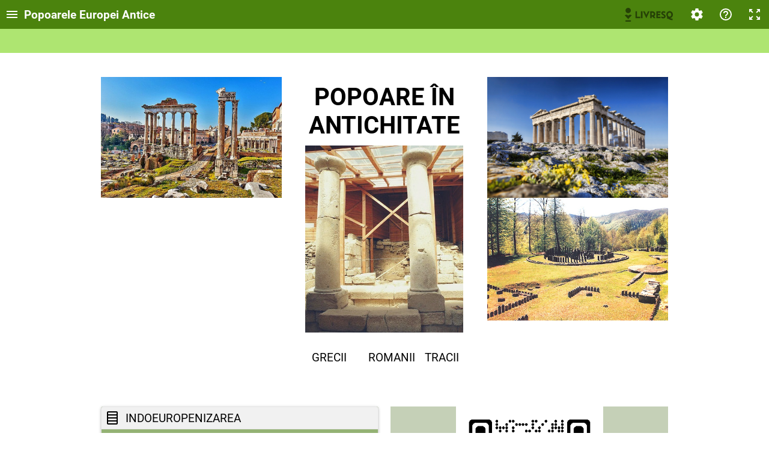

--- FILE ---
content_type: text/html; charset=utf-8
request_url: https://view.livresq.com/view/6373b83eca8a7e000835369c/
body_size: 1675
content:
<!doctype html><html lang="en"><head><script src="../../bridge.js?1768979391823"></script>
                <meta property="og:title" content="Popoarele Europei Antice">
                <meta property="og:description" content="Access eLearning courses and interactive lessons developed with LIVRESQ">
                <meta property="og:image" content="https://livresqlive.azureedge.net/prod-storage/635e32d61b65d80012d61bcf/book/6373b83eca8a7e000835369c/media/1668528163648/data/static/media/307c37a9-8311-4146-997b-d65363a7f301.jpg">
                <meta property="og:url" content="https://view.livresq.com/view/6373b83eca8a7e000835369c/">
                <meta name="twitter:title" content="Popoarele Europei Antice">
                <meta name="twitter:description" content="Access eLearning courses and interactive lessons developed with LIVRESQ">
                <meta name="twitter:image" content="https://livresqlive.azureedge.net/prod-storage/635e32d61b65d80012d61bcf/book/6373b83eca8a7e000835369c/media/1668528163648/data/static/media/307c37a9-8311-4146-997b-d65363a7f301.jpg">
                <meta name="twitter:card" content="summary_large_image">
                <meta name="referrer" content="unsafe-url">
                <script>window.BUILD_VERSION="0.56.0-2211031827";</script><meta http-equiv="X-UA-Compatible" content="IE=10"/><meta http-equiv="Cache-Control" content="no-cache, no-store, must-revalidate"/><meta http-equiv="Pragma" content="no-cache"/><meta http-equiv="Expires" content="0"/><style>html{overflow-x:hidden;overflow-y:scroll}body,html{height:100%;margin:0}body>div:first-child{visibility:hidden}</style><meta charset="utf-8"><meta name="viewport" content="width=device-width,initial-scale=1,shrink-to-fit=no"><meta name="theme-color" content="#000000"><title>&nbsp;</title><script src="https://livresqlive.azureedge.net/prod-storage/635e32d61b65d80012d61bcf/book/6373b83eca8a7e000835369c/media/1668528163648/./data/door.js?hash=763203f80f4672f4a4915ffbc9843c9d"></script><link href="https://livresqlive.azureedge.net/prod-storage/635e32d61b65d80012d61bcf/book/6373b83eca8a7e000835369c/media/1668528163648/./data/static/css/2.ec20063d.chunk.css" rel="stylesheet"></head><body><div></div><div><style>body>div:nth-child(2){position:fixed;left:50%;top:50%;margin:-12px 0 0 -12px;width:24px;height:24px;animation:animationSpinner infinite linear .75s;border-radius:100%;border:2px solid #2196f3;border-top-color:transparent;box-sizing:border-box}@keyframes animationSpinner{0%{transform:rotate(0)}100%{transform:rotate(360deg)}}</style></div><script src="https://livresqlive.azureedge.net/prod-storage/635e32d61b65d80012d61bcf/book/6373b83eca8a7e000835369c/media/1668528163648/./data/core-js.3.0.0.js?hash=b70f4b16289d154ddb2ec1ea99e59e64"></script><script src="https://livresqlive.azureedge.net/prod-storage/635e32d61b65d80012d61bcf/book/6373b83eca8a7e000835369c/media/1668528163648/./data/book.js?hash=bb3a162c9d69d4fcd993ac5dc1b307d1"></script><script>!function(e){function r(r){for(var n,l,i=r[0],f=r[1],a=r[2],c=0,s=[];c<i.length;c++)l=i[c],Object.prototype.hasOwnProperty.call(o,l)&&o[l]&&s.push(o[l][0]),o[l]=0;for(n in f)Object.prototype.hasOwnProperty.call(f,n)&&(e[n]=f[n]);for(p&&p(r);s.length;)s.shift()();return u.push.apply(u,a||[]),t()}function t(){for(var e,r=0;r<u.length;r++){for(var t=u[r],n=!0,i=1;i<t.length;i++){var f=t[i];0!==o[f]&&(n=!1)}n&&(u.splice(r--,1),e=l(l.s=t[0]))}return e}var n={},o={1:0},u=[];function l(r){if(n[r])return n[r].exports;var t=n[r]={i:r,l:!1,exports:{}};return e[r].call(t.exports,t,t.exports,l),t.l=!0,t.exports}l.m=e,l.c=n,l.d=function(e,r,t){l.o(e,r)||Object.defineProperty(e,r,{enumerable:!0,get:t})},l.r=function(e){"undefined"!=typeof Symbol&&Symbol.toStringTag&&Object.defineProperty(e,Symbol.toStringTag,{value:"Module"}),Object.defineProperty(e,"__esModule",{value:!0})},l.t=function(e,r){if(1&r&&(e=l(e)),8&r)return e;if(4&r&&"object"==typeof e&&e&&e.__esModule)return e;var t=Object.create(null);if(l.r(t),Object.defineProperty(t,"default",{enumerable:!0,value:e}),2&r&&"string"!=typeof e)for(var n in e)l.d(t,n,function(r){return e[r]}.bind(null,n));return t},l.n=function(e){var r=e&&e.__esModule?function(){return e.default}:function(){return e};return l.d(r,"a",r),r},l.o=function(e,r){return Object.prototype.hasOwnProperty.call(e,r)},l.p="./";var i=this.webpackJsonplivresq=this.webpackJsonplivresq||[],f=i.push.bind(i);i.push=r,i=i.slice();for(var a=0;a<i.length;a++)r(i[a]);var p=f;t()}([])</script><script src="https://livresqlive.azureedge.net/prod-storage/635e32d61b65d80012d61bcf/book/6373b83eca8a7e000835369c/media/1668528163648/./data/static/js/2.b7f6bc90.chunk.js"></script><script src="https://livresqlive.azureedge.net/prod-storage/635e32d61b65d80012d61bcf/book/6373b83eca8a7e000835369c/media/1668528163648/./data/static/js/main.ff6b0d9f.chunk.js"></script></body></html>

--- FILE ---
content_type: application/javascript
request_url: https://livresqlive.azureedge.net/prod-storage/635e32d61b65d80012d61bcf/book/6373b83eca8a7e000835369c/media/1668528163648/data/book.js?hash=bb3a162c9d69d4fcd993ac5dc1b307d1
body_size: 7387
content:
window.BOOK_ID='635e341d03cec500091968b1'; window.BOOK_DB={"635e341d03cec500091968b1":{"type":"project","title":"Popoarele Europei Antice","description":"","sources":{"media":[],"extra":[{"url":"data/static/media/307c37a9-8311-4146-997b-d65363a7f301.jpg","name":"307c37a9-8311-4146-997b-d65363a7f301.jpg","mimetype":"image/jpeg","bytes":68212,"width":700,"height":392,"index":8595223168763674}]},"resources":["635e52c603cec5000919a6b6","635e341d03cec500091968bc"],"body":{"body":["635e52c603cec5000919a6b6"],"toc":[],"toolbar":[{"kind":"toc","enabled":true},{"kind":"title","enabled":true},{"kind":"help","enabled":true},{"kind":"settings","enabled":true},{"kind":"resetActivity","enabled":true},{"kind":"fullscreen","enabled":true},{"kind":"mute","enabled":false}],"barsBehaviour":"following","navigation":"by_section","tocBehavior":"never","resume":"always","forceToc":false,"tocImage":-1,"logo":-1,"view":{"allow":{"desktop":"all","tablet":"all","phone":"all"},"blocked":false},"optimize":false,"meta":{"publishTitle":"Popoarele Europei Antice","thumbnail":8595223168763674,"authors":[],"fields":[{"kind":"text","name":"Popoare europene antice, grecii, romanii, tracii, antichitate","value":[],"uid":"iabab5ae4"}]},"published":[],"avatars":["635e341d03cec500091968bc"],"avatarMode":"auto","image":"[data-uri]"},"help":"","uiLanguage":"ro","language":"inherit","visual":{"theme":"default","identifiers":"element","css":"","launcher":{"visibility":"default","position":"default"},"statusBar":"default","effect":{"name":"None","duration":500,"delay":0,"easing":"ease-in-out"}},"id":"635e341d03cec500091968b1","modified":"2022-11-15T16:02:43.648Z","restricted":true},"635e52c603cec5000919a6b6":{"type":"section","title":"<p>Write a title...</p>","description":"","sources":{"media":[],"extra":[]},"resources":["635e67f103cec5000919c060","635e67f103cec5000919c061","635e67f103cec5000919c062","635e67f103cec5000919c063","635e67f103cec5000919c064","635e67f103cec5000919c065","635e67f103cec5000919c066","635e67f103cec5000919c067","635e67f103cec5000919c068","635e67f103cec5000919c069","635e67f103cec5000919c06a","635e67f103cec5000919c06b","635e67f103cec5000919c06c","635e67f103cec5000919c06d","635e67f103cec5000919c06e","635e67f103cec5000919c06f","635e67f103cec5000919c070","635e67f103cec5000919c071","635e67f103cec5000919c072","635e67f103cec5000919c07c","635e6c3a03cec5000919cbd4","635e6d4603cec5000919cf6a","635e6eae03cec5000919d62c","635e6f9803cec5000919d951","635e71b903cec5000919e019","6367c8d803cec5000924ad29"],"body":[{"id":"ie12b064a","kind":"row","kids":[{"id":"i06149f4c","kind":"cell","kids":[{"id":"i00bd7dcf","kind":"row","kids":[{"id":"icd8d0d96","kind":"cell","kids":[{"id":"635e67f103cec5000919c061","kind":"image"}],"visual":{"theme":"default","identifiers":"element","css":"","launcher":{"visibility":"default","position":"default"},"statusBar":"default","effect":{"name":"None","duration":500,"delay":0,"easing":"ease-in-out"}}},{"id":"i8e3cedc2","kind":"cell","kids":[{"id":"i91da0d7a","kind":"text","content":"<p style=\"text-align: center;\"><span style=\"font-size:2.526rem;\"><strong>POPOARE ÎN ANTICHITATE</strong></span></p>","visual":{"theme":"default","identifiers":"element","css":"","launcher":{"visibility":"default","position":"default"},"statusBar":"default","effect":{"name":"None","duration":500,"delay":0,"easing":"ease-in-out"}}},{"id":"635e67f103cec5000919c062","kind":"image"},{"id":"i3d78fd72","kind":"row","kids":[{"id":"i47aaf2de","kind":"cell","kids":[{"id":"i40b57074","kind":"text","content":"<p>GRECII</p>","visual":{"theme":"default","identifiers":"element","css":"","launcher":{"visibility":"default","position":"default"},"statusBar":"default","effect":{"name":"None","duration":500,"delay":0,"easing":"ease-in-out"}}}],"visual":{"theme":"default","identifiers":"element","css":"","launcher":{"visibility":"default","position":"default"},"statusBar":"default","effect":{"name":"None","duration":500,"delay":0,"easing":"ease-in-out"}}},{"id":"i9f936f31","kind":"cell","kids":[{"id":"i27ae0df1","kind":"text","content":"<p>ROMANII</p>","visual":{"theme":"default","identifiers":"element","css":"","launcher":{"visibility":"default","position":"default"},"statusBar":"default","effect":{"name":"None","duration":500,"delay":0,"easing":"ease-in-out"}}}],"visual":{"theme":"default","identifiers":"element","css":"","launcher":{"visibility":"default","position":"default"},"statusBar":"default","effect":{"name":"None","duration":500,"delay":0,"easing":"ease-in-out"}}},{"id":"i612bd9b2","kind":"cell","kids":[{"id":"i524d5029","kind":"text","content":"<p>TRACII</p>","visual":{"theme":"default","identifiers":"element","css":"","launcher":{"visibility":"default","position":"default"},"statusBar":"default","effect":{"name":"None","duration":500,"delay":0,"easing":"ease-in-out"}}}],"visual":{"theme":"default","identifiers":"element","css":"","launcher":{"visibility":"default","position":"default"},"statusBar":"default","effect":{"name":"None","duration":500,"delay":0,"easing":"ease-in-out"}}}],"visual":{"theme":"default","identifiers":"element","css":"","launcher":{"visibility":"default","position":"default"},"statusBar":"default","effect":{"name":"None","duration":500,"delay":0,"easing":"ease-in-out"}}}],"visual":{"theme":"default","identifiers":"element","css":"","launcher":{"visibility":"default","position":"default"},"statusBar":"default","effect":{"name":"None","duration":500,"delay":0,"easing":"ease-in-out"}}},{"id":"i8993b575","kind":"cell","kids":[{"id":"635e67f103cec5000919c060","kind":"image"},{"id":"635e67f103cec5000919c063","kind":"image"}],"visual":{"theme":"default","identifiers":"element","css":"","launcher":{"visibility":"default","position":"default"},"statusBar":"default","effect":{"name":"None","duration":500,"delay":0,"easing":"ease-in-out"}}}],"visual":{"theme":"default","identifiers":"element","css":"","launcher":{"visibility":"default","position":"default"},"statusBar":"default","effect":{"name":"None","duration":500,"delay":0,"easing":"ease-in-out"}}},{"id":"ieb683c7b","kind":"row","kids":[{"id":"i215cef9e","kind":"cell","kids":[{"id":"635e67f103cec5000919c064","kind":"accordion"}],"visual":{"theme":"default","identifiers":"element","css":"","launcher":{"visibility":"default","position":"default"},"statusBar":"default","effect":{"name":"None","duration":500,"delay":0,"easing":"ease-in-out"}}},{"id":"i164552d2","kind":"cell","kids":[{"id":"635e67f103cec5000919c065","kind":"image"}],"visual":{"theme":"default","identifiers":"element","css":"","launcher":{"visibility":"default","position":"default"},"statusBar":"default","effect":{"name":"None","duration":500,"delay":0,"easing":"ease-in-out"}}}],"visual":{"theme":"default","identifiers":"element","css":"","launcher":{"visibility":"default","position":"default"},"statusBar":"default","effect":{"name":"None","duration":500,"delay":0,"easing":"ease-in-out"}}},{"id":"i76f74c87","kind":"row","kids":[{"id":"ic19e8f28","kind":"cell","kids":[{"id":"ie8a4eebf","kind":"text","content":"<p><strong>GRECII</strong></p>","visual":{"theme":"default","identifiers":"element","css":"&{background-color:#CFB9B9;}","launcher":{"visibility":"default","position":"default"},"statusBar":"default","effect":{"name":"MoveWest","duration":500,"delay":0,"easing":"ease-in-out"}}},{"id":"635e67f103cec5000919c066","kind":"image"}],"visual":{"theme":"default","identifiers":"element","css":"&{flex-basis:240%;}","launcher":{"visibility":"default","position":"default"},"statusBar":"default","effect":{"name":"None","duration":500,"delay":0,"easing":"ease-in-out"}}},{"id":"id27143dd","kind":"cell","kids":[{"id":"ib5acb167","kind":"text","content":"<p>CIVILIZAȚIA MICEANIANĂ</p>","visual":{"theme":"default","identifiers":"element","css":"&{background-color:#CF9191;}","launcher":{"visibility":"default","position":"default"},"statusBar":"default","effect":{"name":"None","duration":500,"delay":0,"easing":"ease-in-out"}}},{"id":"ia7ac0b80","kind":"text","content":"<p>CIVILIZAȚIA MINOICĂ</p>","visual":{"theme":"default","identifiers":"element","css":"&{background-color:#B28686;}","launcher":{"visibility":"default","position":"default"},"statusBar":"default","effect":{"name":"None","duration":500,"delay":0,"easing":"ease-in-out"}}}],"visual":{"theme":"default","identifiers":"element","css":"&{flex-basis:120%;}","launcher":{"visibility":"default","position":"default"},"statusBar":"default","effect":{"name":"None","duration":500,"delay":0,"easing":"ease-in-out"}}},{"id":"icab9edb1","kind":"cell","kids":[{"id":"i8b6c1bcc","kind":"text","content":"<p><span style=\"color:#ffffff;\">Civilizația cretanilor</span> și<span style=\"color:#ffffff;\"> micenienilor</span> reuseșc să construiască palate de dimensiuni colosale- Cnossos, Malia, Phaistos</p>\n\n<p>Au o flotă navală puternică și numeroasă cu care ajungeau până în Marea Baltică</p>\n\n<p>Basilenii au legături comerciale cu Egiptul și Orinetul&nbsp;</p>\n\n<p>Tăblițe cu scriere liniara B&nbsp;</p>\n\n<p>&nbsp;</p>","visual":{"theme":"default","identifiers":"element","css":"&{background-color:#969090;}","launcher":{"visibility":"default","position":"default"},"statusBar":"default","effect":{"name":"None","duration":500,"delay":0,"easing":"ease-in-out"}},"action":{"kind":"followLink","target":"https://ro.wikipedia.org/wiki/Liniar_B"}}],"visual":{"theme":"default","identifiers":"element","css":"&{flex-basis:240%;}","launcher":{"visibility":"default","position":"default"},"statusBar":"default","effect":{"name":"None","duration":500,"delay":0,"easing":"ease-in-out"}}}],"visual":{"theme":"default","identifiers":"element","css":"&{border-top-style:dashed;border-right-style:dashed;border-bottom-style:dashed;border-left-style:dashed;}","launcher":{"visibility":"default","position":"default"},"statusBar":"default","effect":{"name":"None","duration":500,"delay":0,"easing":"ease-in-out"}}},{"id":"i8ca52d9a","kind":"row","kids":[{"id":"i17b18420","kind":"cell","kids":[{"id":"i3d01534c","kind":"text","content":"<p>În mileniul II î.Hr. alături de alte populații indo-europene migrează și <strong>GRECII</strong></p>","visual":{"theme":"default","identifiers":"element","css":"&{border-top-style:double;border-right-style:double;border-bottom-style:double;border-left-style:double;border-top-color:rgb(155, 90, 90);border-right-color:rgb(155, 90, 90);border-bottom-color:rgb(155, 90, 90);border-left-color:rgb(155, 90, 90);background-color:#D0C1C1;}","launcher":{"visibility":"default","position":"default"},"statusBar":"default","effect":{"name":"None","duration":500,"delay":0,"easing":"ease-in-out"}}}],"visual":{"theme":"default","identifiers":"element","css":"","launcher":{"visibility":"default","position":"default"},"statusBar":"default","effect":{"name":"None","duration":500,"delay":0,"easing":"ease-in-out"}}},{"id":"i189de064","kind":"cell","kids":[{"id":"635e67f103cec5000919c067","kind":"accordion"}],"visual":{"theme":"default","identifiers":"element","css":"","launcher":{"visibility":"default","position":"default"},"statusBar":"default","effect":{"name":"None","duration":500,"delay":0,"easing":"ease-in-out"}}},{"id":"i6163fc73","kind":"cell","kids":[{"id":"id03077e2","kind":"text","content":"<p><strong>Aheii</strong>- întemeiază orașe în Creta și Asia Mică</p>","visual":{"theme":"default","identifiers":"element","css":"&{border-top-style:dotted;border-right-style:dotted;border-bottom-style:dotted;border-left-style:dotted;}","launcher":{"visibility":"default","position":"default"},"statusBar":"default","effect":{"name":"None","duration":500,"delay":0,"easing":"ease-in-out"}}},{"id":"i6629f5ae","kind":"text","content":"<p><strong>Ionienii</strong>- se stabilesc în Attica, Eubeea, coasta de vest a Asiei</p>","visual":{"theme":"default","identifiers":"element","css":"&{border-top-style:dotted;border-right-style:dotted;border-bottom-style:dotted;border-left-style:dotted;}","launcher":{"visibility":"default","position":"default"},"statusBar":"default","effect":{"name":"None","duration":500,"delay":0,"easing":"ease-in-out"}}}],"visual":{"theme":"default","identifiers":"element","css":"","launcher":{"visibility":"default","position":"default"},"statusBar":"default","effect":{"name":"None","duration":500,"delay":0,"easing":"ease-in-out"}}},{"id":"ice1a3cf0","kind":"cell","kids":[{"id":"icfa844cf","kind":"text","content":"<p><strong>Eolienii</strong>- cuceresc centrul Greciei, insula Lesbos și o parte din Asia Mică</p>","visual":{"theme":"default","identifiers":"element","css":"&{border-top-style:dotted;border-right-style:dotted;border-bottom-style:dotted;border-left-style:dotted;}","launcher":{"visibility":"default","position":"default"},"statusBar":"default","effect":{"name":"None","duration":500,"delay":0,"easing":"ease-in-out"}}}],"visual":{"theme":"default","identifiers":"element","css":"","launcher":{"visibility":"default","position":"default"},"statusBar":"default","effect":{"name":"None","duration":500,"delay":0,"easing":"ease-in-out"}}}],"visual":{"theme":"default","identifiers":"element","css":"&{border-top-style:solid;border-right-style:solid;border-bottom-style:solid;border-left-style:solid;}","launcher":{"visibility":"default","position":"default"},"statusBar":"default","effect":{"name":"None","duration":500,"delay":0,"easing":"ease-in-out"}}},{"id":"i92213927","kind":"row","kids":[{"id":"i695a6e69","kind":"cell","kids":[{"id":"i088921e7","kind":"text","content":"<p>Locuitorii Greciei</p>","visual":{"theme":"default","identifiers":"element","css":"&{border-top-style:solid;border-right-style:solid;border-bottom-style:solid;border-left-style:solid;background-color:rgb(229, 213, 213);}","launcher":{"visibility":"default","position":"default"},"statusBar":"default","effect":{"name":"None","duration":500,"delay":0,"easing":"ease-in-out"}}},{"id":"i4128f441","kind":"text","content":"<p>Demosul= producători liberi Și negustori</p>\n\n<p>&nbsp; &nbsp; &nbsp; &nbsp; &nbsp; &nbsp; &nbsp; &nbsp; &nbsp; &nbsp;erau proprietari</p>\n\n<p>&nbsp; &nbsp; &nbsp; &nbsp; &nbsp; &nbsp; &nbsp; &nbsp; &nbsp; &nbsp;participau la serviciul militar</p>\n\n<p>&nbsp; &nbsp; &nbsp; &nbsp; &nbsp; &nbsp; &nbsp; &nbsp; &nbsp; &nbsp;*Cetățenii fără venituri nu făceau</p>\n\n<p>&nbsp; &nbsp; &nbsp; &nbsp; &nbsp; &nbsp; &nbsp; &nbsp; &nbsp; &nbsp; parte&nbsp;din Adunarea poporului, nici din armată</p>","visual":{"theme":"default","identifiers":"element","css":"&{border-top-style:dotted;border-right-style:dotted;border-bottom-style:dotted;border-left-style:dotted;}","launcher":{"visibility":"default","position":"default"},"statusBar":"default","effect":{"name":"None","duration":500,"delay":0,"easing":"ease-in-out"}}}],"visual":{"theme":"default","identifiers":"element","css":"","launcher":{"visibility":"default","position":"default"},"statusBar":"default","effect":{"name":"None","duration":500,"delay":0,"easing":"ease-in-out"}}},{"id":"ic735f529","kind":"cell","kids":[{"id":"i47115af4","kind":"text","content":"<p>Structura societății</p>","visual":{"theme":"default","identifiers":"element","css":"&{background-color:#E5CFCF;border-top-style:solid;border-right-style:solid;border-bottom-style:solid;border-left-style:solid;}","launcher":{"visibility":"default","position":"default"},"statusBar":"default","effect":{"name":"None","duration":500,"delay":0,"easing":"ease-in-out"}}},{"id":"ibf8ac502","kind":"row","kids":[{"id":"i94a3c6a9","kind":"cell","kids":[{"id":"ide9225eb","kind":"text","content":"<p>cetățeni</p>","visual":{"theme":"default","identifiers":"element","css":"&{border-top-style:solid;border-right-style:solid;border-bottom-style:solid;border-left-style:solid;}","launcher":{"visibility":"default","position":"default"},"statusBar":"default","effect":{"name":"None","duration":500,"delay":0,"easing":"ease-in-out"}}}],"visual":{"theme":"default","identifiers":"element","css":"","launcher":{"visibility":"default","position":"default"},"statusBar":"default","effect":{"name":"None","duration":500,"delay":0,"easing":"ease-in-out"}}},{"id":"i8047ff94","kind":"cell","kids":[{"id":"i9733cd93","kind":"text","content":"<p>străini</p>","visual":{"theme":"default","identifiers":"element","css":"&{border-top-style:solid;border-right-style:solid;border-bottom-style:solid;border-left-style:solid;}","launcher":{"visibility":"default","position":"default"},"statusBar":"default","effect":{"name":"None","duration":500,"delay":0,"easing":"ease-in-out"}}}],"visual":{"theme":"default","identifiers":"element","css":"","launcher":{"visibility":"default","position":"default"},"statusBar":"default","effect":{"name":"None","duration":500,"delay":0,"easing":"ease-in-out"}}},{"id":"ib3b62749","kind":"cell","kids":[{"id":"ibae6373c","kind":"text","content":"<p>scalvi</p>","visual":{"theme":"default","identifiers":"element","css":"&{border-top-style:solid;border-right-style:solid;border-bottom-style:solid;border-left-style:solid;}","launcher":{"visibility":"default","position":"default"},"statusBar":"default","effect":{"name":"None","duration":500,"delay":0,"easing":"ease-in-out"}}}],"visual":{"theme":"default","identifiers":"element","css":"","launcher":{"visibility":"default","position":"default"},"statusBar":"default","effect":{"name":"None","duration":500,"delay":0,"easing":"ease-in-out"}}}],"visual":{"theme":"default","identifiers":"element","css":"","launcher":{"visibility":"default","position":"default"},"statusBar":"default","effect":{"name":"None","duration":500,"delay":0,"easing":"ease-in-out"}}},{"id":"ibd826212","kind":"text","content":"<p style=\"text-align: center;\">În armată:</p>","visual":{"theme":"default","identifiers":"element","css":"&{border-top-style:solid;border-right-style:solid;border-bottom-style:solid;border-left-style:solid;background-color:#E5D2D2;}","launcher":{"visibility":"default","position":"default"},"statusBar":"default","effect":{"name":"None","duration":500,"delay":0,"easing":"ease-in-out"}}},{"id":"id19bbfb1","kind":"row","kids":[{"id":"ia4e56153","kind":"cell","kids":[{"id":"ibcff8b7a","kind":"text","content":"<p>Aristrocrații</p>\n\n<p>formau cavaleria</p>","visual":{"theme":"default","identifiers":"element","css":"&{border-top-style:solid;border-right-style:solid;border-bottom-style:solid;border-left-style:solid;}","launcher":{"visibility":"default","position":"default"},"statusBar":"default","effect":{"name":"None","duration":500,"delay":0,"easing":"ease-in-out"}}}],"visual":{"theme":"default","identifiers":"element","css":"&{flex-basis:165%;}","launcher":{"visibility":"default","position":"default"},"statusBar":"default","effect":{"name":"None","duration":500,"delay":0,"easing":"ease-in-out"}}},{"id":"i40d760b1","kind":"cell","kids":[{"id":"id9263c4a","kind":"text","content":"<p>Oamenii de rând</p>\n\n<p>formau pedestrimea</p>","visual":{"theme":"default","identifiers":"element","css":"&{border-top-style:solid;border-right-style:solid;border-bottom-style:solid;border-left-style:solid;}","launcher":{"visibility":"default","position":"default"},"statusBar":"default","effect":{"name":"None","duration":500,"delay":0,"easing":"ease-in-out"}}}],"visual":{"theme":"default","identifiers":"element","css":"&{flex-basis:165%;}","launcher":{"visibility":"default","position":"default"},"statusBar":"default","effect":{"name":"None","duration":500,"delay":0,"easing":"ease-in-out"}}}],"visual":{"theme":"default","identifiers":"element","css":"","launcher":{"visibility":"default","position":"default"},"statusBar":"default","effect":{"name":"None","duration":500,"delay":0,"easing":"ease-in-out"}}}],"visual":{"theme":"default","identifiers":"element","css":"&{background-color:#F18F8F;}","launcher":{"visibility":"default","position":"default"},"statusBar":"default","effect":{"name":"None","duration":500,"delay":0,"easing":"ease-in-out"}}}],"visual":{"theme":"default","identifiers":"element","css":"&{border-top-style:solid;border-right-style:solid;border-bottom-style:solid;border-left-style:solid;}","launcher":{"visibility":"default","position":"default"},"statusBar":"default","effect":{"name":"None","duration":500,"delay":0,"easing":"ease-in-out"}}},{"id":"i70a2f5d2","kind":"row","kids":[{"id":"ibd1cde29","kind":"cell","kids":[{"id":"i900ff2bb","kind":"text","content":"<p>Marea colonizare greacă</p>","visual":{"theme":"default","identifiers":"element","css":"&{background-color:#D0ADAD;}","launcher":{"visibility":"default","position":"default"},"statusBar":"default","effect":{"name":"None","duration":500,"delay":0,"easing":"ease-in-out"}}},{"id":"635e67f103cec5000919c06b","kind":"image"},{"id":"635e67f103cec5000919c068","kind":"image"}],"visual":{"theme":"default","identifiers":"element","css":"&{background-color:#B3D096;}","launcher":{"visibility":"default","position":"default"},"statusBar":"default","effect":{"name":"None","duration":500,"delay":0,"easing":"ease-in-out"}}}],"visual":{"theme":"default","identifiers":"element","css":"","launcher":{"visibility":"default","position":"default"},"statusBar":"default","effect":{"name":"None","duration":500,"delay":0,"easing":"ease-in-out"}}},{"id":"i728be0e0","kind":"row","kids":[{"id":"i57ef4551","kind":"cell","kids":[{"id":"635e67f103cec5000919c06a","kind":"accordion"}],"visual":{"theme":"default","identifiers":"element","css":"&{flex-basis:133%;}","launcher":{"visibility":"default","position":"default"},"statusBar":"default","effect":{"name":"None","duration":500,"delay":0,"easing":"ease-in-out"}}},{"id":"id37add8f","kind":"cell","kids":[{"id":"635e67f103cec5000919c069","kind":"accordion"}],"visual":{"theme":"default","identifiers":"element","css":"&{flex-basis:133%;}","launcher":{"visibility":"default","position":"default"},"statusBar":"default","effect":{"name":"None","duration":500,"delay":0,"easing":"ease-in-out"}}}],"visual":{"theme":"default","identifiers":"element","css":"&{background-color:#8FACCF;}","launcher":{"visibility":"default","position":"default"},"statusBar":"default","effect":{"name":"None","duration":500,"delay":0,"easing":"ease-in-out"}}},{"id":"i0e592bb1","kind":"row","kids":[{"id":"i6a9a2ec2","kind":"cell","kids":[{"id":"ifc126d31","kind":"text","content":"<p>Polisul Atena</p>\n\n<p>- fondată de ionieni</p>\n\n<p>- Teseu- primul rege legendar</p>\n\n<p>685 î.Hr- este ablită regalitatea</p>","visual":{"theme":"default","identifiers":"element","css":"&{background-color:#F28383;border-top-style:solid;border-right-style:solid;border-bottom-style:solid;border-left-style:solid;}","launcher":{"visibility":"default","position":"default"},"statusBar":"default","effect":{"name":"None","duration":500,"delay":0,"easing":"ease-in-out"}}},{"id":"635e67f103cec5000919c06c","kind":"tabs"}],"visual":{"theme":"default","identifiers":"element","css":"","launcher":{"visibility":"default","position":"default"},"statusBar":"default","effect":{"name":"None","duration":500,"delay":0,"easing":"ease-in-out"}}},{"id":"i91e2bd5f","kind":"cell","kids":[{"id":"635e67f103cec5000919c06d","kind":"accordion"}],"visual":{"theme":"default","identifiers":"element","css":"","launcher":{"visibility":"default","position":"default"},"statusBar":"default","effect":{"name":"None","duration":500,"delay":0,"easing":"ease-in-out"}}}],"visual":{"theme":"default","identifiers":"element","css":"&{background-color:#B89999;}","launcher":{"visibility":"default","position":"default"},"statusBar":"default","effect":{"name":"None","duration":500,"delay":0,"easing":"ease-in-out"}}},{"id":"ib22b1bb5","kind":"row","kids":[{"id":"iba6545e2","kind":"cell","kids":[{"id":"i0bde8c07","kind":"text","content":"<p>Polisul Sparta</p>\n\n<p>- fondată de dorieni</p>\n\n<p>- Lycurg- primul legiuitor conform tradiției</p>\n\n<p>- stat aristrocratic militar</p>\n\n<p>&nbsp;</p>","visual":{"theme":"default","identifiers":"element","css":"","launcher":{"visibility":"default","position":"default"},"statusBar":"default","effect":{"name":"None","duration":500,"delay":0,"easing":"ease-in-out"}}},{"id":"635e67f103cec5000919c06e","kind":"tabs"}],"visual":{"theme":"default","identifiers":"element","css":"","launcher":{"visibility":"default","position":"default"},"statusBar":"default","effect":{"name":"None","duration":500,"delay":0,"easing":"ease-in-out"}}},{"id":"iaccbbcd5","kind":"cell","kids":[{"id":"635e67f103cec5000919c06f","kind":"accordion"}],"visual":{"theme":"default","identifiers":"element","css":"","launcher":{"visibility":"default","position":"default"},"statusBar":"default","effect":{"name":"None","duration":500,"delay":0,"easing":"ease-in-out"}}}],"visual":{"theme":"default","identifiers":"element","css":"&{background-color:#9DD45E;}","launcher":{"visibility":"default","position":"default"},"statusBar":"default","effect":{"name":"None","duration":500,"delay":0,"easing":"ease-in-out"}}},{"id":"iebce384c","kind":"row","kids":[{"id":"i350f097f","kind":"cell","kids":[{"id":"iaf913ee2","kind":"text","content":"<p><strong>Romanii</strong></p>","visual":{"theme":"default","identifiers":"element","css":"","launcher":{"visibility":"default","position":"default"},"statusBar":"default","effect":{"name":"MoveWest","duration":500,"delay":0,"easing":"ease-in-out"}}},{"id":"635e67f103cec5000919c070","kind":"image"}],"visual":{"theme":"default","identifiers":"element","css":"","launcher":{"visibility":"default","position":"default"},"statusBar":"default","effect":{"name":"None","duration":500,"delay":0,"easing":"ease-in-out"}}},{"id":"ia861ecb3","kind":"cell","kids":[{"id":"i9e316ad0","kind":"text","content":"<p>-În mileniul II î.Hr. se așează populații de origine indo-europene, în mijlocul Pen Italice</p>\n\n<p>&nbsp; &nbsp; &nbsp;- latini</p>\n\n<p>&nbsp; &nbsp; &nbsp;-samniți</p>\n\n<p>&nbsp; &nbsp; &nbsp;-sabini</p>\n\n<p>&nbsp; &nbsp; &nbsp;-umbri</p>\n\n<p>&nbsp; &nbsp; &nbsp;- etc.</p>\n\n<p>- sec VIII î.Hr. se așează etruscii&nbsp;</p>","visual":{"theme":"default","identifiers":"element","css":"","launcher":{"visibility":"default","position":"default"},"statusBar":"default","effect":{"name":"None","duration":500,"delay":0,"easing":"ease-in-out"}}},{"id":"635e67f103cec5000919c072","kind":"accordion"}],"visual":{"theme":"default","identifiers":"element","css":"","launcher":{"visibility":"default","position":"default"},"statusBar":"default","effect":{"name":"None","duration":500,"delay":0,"easing":"ease-in-out"}}},{"id":"ia90fd2e3","kind":"cell","kids":[{"id":"635e67f103cec5000919c071","kind":"image"},{"id":"i7c143974","kind":"text","content":"<p><strong>21 apr. 753 î.Hr</strong>- data tradițională a întemeierii cetății Roma (oraș așezat pe șapte coline)</p>","visual":{"theme":"default","identifiers":"element","css":"","launcher":{"visibility":"default","position":"default"},"statusBar":"default","effect":{"name":"None","duration":500,"delay":0,"easing":"ease-in-out"}}},{"id":"635e67f103cec5000919c07c","kind":"attachment"}],"visual":{"theme":"default","identifiers":"element","css":"","launcher":{"visibility":"default","position":"default"},"statusBar":"default","effect":{"name":"None","duration":500,"delay":0,"easing":"ease-in-out"}}}],"visual":{"theme":"default","identifiers":"element","css":"&{background-color:#C7E3A6;}","launcher":{"visibility":"default","position":"default"},"statusBar":"default","effect":{"name":"None","duration":500,"delay":0,"easing":"ease-in-out"}}},{"id":"if2ac3229","kind":"row","kids":[{"id":"i34ddfa0c","kind":"cell","kids":[{"id":"635e6eae03cec5000919d62c","kind":"accordion"}],"visual":{"theme":"default","identifiers":"element","css":"&{flex-basis:132%;background-color:#DED462;}","launcher":{"visibility":"default","position":"default"},"statusBar":"default","effect":{"name":"None","duration":500,"delay":0,"easing":"ease-in-out"}}},{"id":"idd843bf3","kind":"cell","kids":[{"id":"635e6f9803cec5000919d951","kind":"tabs"},{"id":"i7bd226d3","kind":"row","kids":[{"id":"i8040479b","kind":"cell","kids":[{"id":"i704102a2","kind":"text","content":"<p>LEGILE CELOR 12 TABLE&nbsp;&nbsp;</p>","visual":{"theme":"default","identifiers":"element","css":"","launcher":{"visibility":"default","position":"default"},"statusBar":"default","effect":{"name":"None","duration":500,"delay":0,"easing":"ease-in-out"}},"action":{"kind":"followLink","target":"https://legalup.ro/legea-celor-12-table-in-roma-antica-drept-si-istorie/"}}],"visual":{"theme":"default","identifiers":"element","css":"&{flex-basis:127%;}","launcher":{"visibility":"default","position":"default"},"statusBar":"default","effect":{"name":"None","duration":500,"delay":0,"easing":"ease-in-out"}}},{"id":"ibb36be81","kind":"cell","kids":[{"id":"635e71b903cec5000919e019","kind":"image"}],"visual":{"theme":"default","identifiers":"element","css":"&{flex-basis:343%;}","launcher":{"visibility":"default","position":"default"},"statusBar":"default","effect":{"name":"None","duration":500,"delay":0,"easing":"ease-in-out"}}}],"visual":{"theme":"default","identifiers":"element","css":"","launcher":{"visibility":"default","position":"default"},"statusBar":"default","effect":{"name":"None","duration":500,"delay":0,"easing":"ease-in-out"}}}],"visual":{"theme":"default","identifiers":"element","css":"&{flex-basis:281%;background-color:#CFC551;}","launcher":{"visibility":"default","position":"default"},"statusBar":"default","effect":{"name":"None","duration":500,"delay":0,"easing":"ease-in-out"}}}],"visual":{"theme":"default","identifiers":"element","css":"","launcher":{"visibility":"default","position":"default"},"statusBar":"default","effect":{"name":"None","duration":500,"delay":0,"easing":"ease-in-out"}}},{"id":"i7863baa8","kind":"row","kids":[{"id":"i67483786","kind":"cell","kids":[{"id":"i18fb42c7","kind":"row","kids":[{"id":"ifecb562c","kind":"cell","kids":[{"id":"i5d09fecd","kind":"text","content":"<p><strong>TRACII</strong></p>","visual":{"theme":"default","identifiers":"element","css":"","launcher":{"visibility":"default","position":"default"},"statusBar":"default","effect":{"name":"MoveWest","duration":500,"delay":0,"easing":"ease-in-out"}}}],"visual":{"theme":"default","identifiers":"element","css":"","launcher":{"visibility":"default","position":"default"},"statusBar":"default","effect":{"name":"None","duration":500,"delay":0,"easing":"ease-in-out"}}}],"visual":{"theme":"default","identifiers":"element","css":"","launcher":{"visibility":"default","position":"default"},"statusBar":"default","effect":{"name":"None","duration":500,"delay":0,"easing":"ease-in-out"}}},{"id":"i72afe0fe","kind":"text","content":"<p>-de nord- geto-dacii</p>\n\n<p>- de sud- besii</p>\n\n<p>&nbsp; &nbsp; &nbsp; &nbsp; &nbsp; &nbsp; &nbsp; &nbsp;-odrizii</p>\n\n<p>&nbsp; &nbsp; &nbsp; &nbsp; &nbsp; &nbsp; &nbsp; &nbsp;-moesii<br />\n&nbsp; &nbsp; &nbsp; &nbsp; &nbsp; &nbsp; &nbsp; &nbsp;-tribalii</p>\n\n<p>&nbsp; &nbsp; &nbsp; &nbsp; &nbsp; &nbsp; &nbsp; &nbsp;-terizii</p>","visual":{"theme":"default","identifiers":"element","css":"&{background-color:#B26C6C;}","launcher":{"visibility":"default","position":"default"},"statusBar":"default","effect":{"name":"None","duration":500,"delay":0,"easing":"ease-in-out"}}},{"id":"if7e34621","kind":"text","content":"<p><span style=\"font-size:1.158rem;\"><strong>Geto-dacii</strong></span></p>\n\n<p><span style=\"font-size:1.158rem;\">Triburi și uniuni de triburi: albocensii,apulii, buridavensii, carpii, costobocii, cotensii, ratacensii, piefigii, predavnsii, sabocii, saldensii,sensii, tyrageții</span></p>","visual":{"theme":"default","identifiers":"element","css":"&{background-color:#B87B7B;border-top-style:dashed;border-right-style:dashed;border-bottom-style:dashed;border-left-style:dashed;}","launcher":{"visibility":"default","position":"default"},"statusBar":"default","effect":{"name":"None","duration":500,"delay":0,"easing":"ease-in-out"}}}],"visual":{"theme":"default","identifiers":"element","css":"&{flex-basis:125%;}","launcher":{"visibility":"default","position":"default"},"statusBar":"default","effect":{"name":"None","duration":500,"delay":0,"easing":"ease-in-out"}}},{"id":"ib673e0ff","kind":"cell","kids":[{"id":"6367c8d803cec5000924ad29","kind":"image"}],"visual":{"theme":"default","identifiers":"element","css":"&{flex-basis:375%;}","launcher":{"visibility":"default","position":"default"},"statusBar":"default","effect":{"name":"None","duration":500,"delay":0,"easing":"ease-in-out"}}}],"visual":{"theme":"default","identifiers":"element","css":"&{background-color:#B79E9E;}","launcher":{"visibility":"default","position":"default"},"statusBar":"default","effect":{"name":"None","duration":500,"delay":0,"easing":"ease-in-out"}}},{"id":"ica7c72be","kind":"row","kids":[{"id":"i1f2a16fc","kind":"cell","kids":[{"id":"635e6c3a03cec5000919cbd4","kind":"accordion"}],"visual":{"theme":"default","identifiers":"element","css":"","launcher":{"visibility":"default","position":"default"},"statusBar":"default","effect":{"name":"None","duration":500,"delay":0,"easing":"ease-in-out"}}},{"id":"i6bdd5877","kind":"cell","kids":[{"id":"i77b339f0","kind":"text","content":"<p>Religia= politeisă</p>\n\n<p>&nbsp; &nbsp; &nbsp; &nbsp; &nbsp; &nbsp; &nbsp; &nbsp;dominată de un zeu suprem</p>\n\n<p>&nbsp; &nbsp; &nbsp; &nbsp; &nbsp; &nbsp; &nbsp; &nbsp;cultul zamolxian</p>\n\n<p>&nbsp; &nbsp; &nbsp; &nbsp; &nbsp; &nbsp; &nbsp; &nbsp;centrul religios Cogaionon (Muntele sfânt)</p>","visual":{"theme":"default","identifiers":"element","css":"","launcher":{"visibility":"default","position":"default"},"statusBar":"default","effect":{"name":"None","duration":500,"delay":0,"easing":"ease-in-out"}}},{"id":"635e6d4603cec5000919cf6a","kind":"tabs"}],"visual":{"theme":"default","identifiers":"element","css":"&{flex-basis:148%;background-color:#B83737;}","launcher":{"visibility":"default","position":"default"},"statusBar":"default","effect":{"name":"None","duration":500,"delay":0,"easing":"ease-in-out"}}}],"visual":{"theme":"default","identifiers":"element","css":"&{background-color:#D0B6B6;}","launcher":{"visibility":"default","position":"default"},"statusBar":"default","effect":{"name":"None","duration":500,"delay":0,"easing":"ease-in-out"}}}],"visual":{"theme":"default","identifiers":"element","css":"","launcher":{"visibility":"default","position":"default"},"statusBar":"default","effect":{"name":"None","duration":500,"delay":0,"easing":"ease-in-out"}}}],"visual":{"theme":"default","identifiers":"element","css":"","launcher":{"visibility":"default","position":"default"},"statusBar":"default","effect":{"name":"None","duration":500,"delay":0,"easing":"ease-in-out"}}}],"help":"","language":"inherit","visual":{"theme":"default","identifiers":"element section L-constrain","css":"","launcher":{"visibility":"default","position":"default"},"statusBar":"default","effect":{"name":"None","duration":500,"delay":0,"easing":"ease-in-out"}},"id":"635e52c603cec5000919a6b6"},"635e67f103cec5000919c060":{"type":"image","title":"<p>Acropole</p>","description":"","sources":{"media":[{"url":"data/static/media/769b563e-fe57-4188-a3dc-994bce5532de.jpg","name":"769b563e-fe57-4188-a3dc-994bce5532de.jpg","mimetype":"image/jpeg","bytes":302946,"width":700,"height":467,"index":0}],"extra":[]},"help":"","language":"inherit","visual":{"theme":"default","identifiers":"element","css":"","launcher":{"visibility":"default","position":"default"},"statusBar":"default","effect":{"name":"None","duration":500,"delay":0,"easing":"ease-in-out"}},"id":"635e67f103cec5000919c060"},"635e67f103cec5000919c061":{"type":"image","title":"<p>Forumul roman</p>","description":"","sources":{"media":[{"url":"data/static/media/3e9fb1a0-63eb-4a53-82f5-a08d89e0d114.jpg","name":"3e9fb1a0-63eb-4a53-82f5-a08d89e0d114.jpg","mimetype":"image/jpeg","bytes":127785,"width":694,"height":462,"index":0}],"extra":[]},"help":"","language":"inherit","visual":{"theme":"default","identifiers":"element","css":"","launcher":{"visibility":"default","position":"default"},"statusBar":"default","effect":{"name":"None","duration":500,"delay":0,"easing":"ease-in-out"}},"id":"635e67f103cec5000919c061"},"635e67f103cec5000919c062":{"type":"image","title":"<p>Complex TRACO-GETIC&nbsp; STAROSEL</p>","description":"","sources":{"media":[{"url":"data/static/media/aae2c3e5-f378-4553-93a6-7c2ef98555a8.jpg","name":"aae2c3e5-f378-4553-93a6-7c2ef98555a8.jpg","mimetype":"image/png","bytes":43351,"width":263,"height":311,"index":0}],"extra":[]},"help":"","language":"inherit","visual":{"theme":"default","identifiers":"element","css":"","launcher":{"visibility":"default","position":"default"},"statusBar":"default","effect":{"name":"None","duration":500,"delay":0,"easing":"ease-in-out"}},"id":"635e67f103cec5000919c062"},"635e67f103cec5000919c063":{"type":"image","title":"<p>Arhitectura dacică sacră</p>","description":"","sources":{"media":[{"url":"data/static/media/3bb415ea-9fb7-42ef-94c6-c5ca8c34e6b9.jpg","name":"3bb415ea-9fb7-42ef-94c6-c5ca8c34e6b9.jpg","mimetype":"image/jpeg","bytes":294668,"width":518,"height":351,"index":0}],"extra":[]},"help":"","language":"inherit","visual":{"theme":"default","identifiers":"element","css":"","launcher":{"visibility":"default","position":"default"},"statusBar":"default","effect":{"name":"None","duration":500,"delay":0,"easing":"ease-in-out"}},"id":"635e67f103cec5000919c063"},"635e67f103cec5000919c064":{"type":"accordion","title":"<p>INDOEUROPENIZAREA</p>","description":"","sources":{"media":[],"extra":[]},"body":{"items":[{"uid":"i8913d567","title":"<p style=\"text-align: center;\"><strong><span style=\"color:#c0392b;\">În mileniul al IV-lea î.Hr, Europa este cucerită de noi populații, acestea fiind de origine indo-europeană. Sunt triburi de războinici și păstori. Ei se așează peste populațiile agricole neolitice din Europa. Aceștia din urmă asimilează tehnica și spiritualitatea noilor veniți. Superioritatea migratorilor se datorează cunoașterii roții, folosirii calului și prelucrării bronzului.</span></strong></p>","content":"<p style=\"text-align: center;\"><span style=\"color:#c0392b;\">În urma procesului de indo-europenizare se formează noile popoare și noile limbi ale Europei (acestea evoluează independent una de cealalată).</span></p>"}]},"help":"","language":"inherit","visual":{"theme":"default","identifiers":"element","css":"&{background-color:#94B274;}","launcher":{"visibility":"default","position":"default"},"statusBar":"default","effect":{"name":"None","duration":500,"delay":0,"easing":"ease-in-out"}},"id":"635e67f103cec5000919c064"},"635e67f103cec5000919c065":{"type":"image","title":"<p>Indoeuropeni</p>","description":"<p>Scanează codul pentru a vedea diferitele familii de popoare indoeuropene</p>","sources":{"media":[{"url":"data/static/media/127f9da7-ac20-4db0-965f-570953c371fd.png","name":"127f9da7-ac20-4db0-965f-570953c371fd.png","mimetype":"image/png","bytes":16126,"width":245,"height":245,"index":0}],"extra":[]},"help":"","language":"inherit","visual":{"theme":"default","identifiers":"element","css":"&{background-color:#C5D0B7;}","launcher":{"visibility":"default","position":"default"},"statusBar":"default","effect":{"name":"None","duration":500,"delay":0,"easing":"ease-in-out"}},"id":"635e67f103cec5000919c065"},"635e67f103cec5000919c066":{"type":"image","title":"<p>HARTA GRECIEI</p>","description":"","sources":{"media":[{"url":"data/static/media/4c04c00f-dc39-4681-ba4f-04910c22c50a.jpg","name":"4c04c00f-dc39-4681-ba4f-04910c22c50a.jpg","mimetype":"image/jpeg","bytes":351590,"width":653,"height":520,"index":0}],"extra":[]},"help":"","language":"inherit","visual":{"theme":"default","identifiers":"element","css":"","launcher":{"visibility":"default","position":"default"},"statusBar":"default","effect":{"name":"None","duration":500,"delay":0,"easing":"ease-in-out"}},"id":"635e67f103cec5000919c066"},"635e67f103cec5000919c067":{"type":"accordion","title":"<p><strong>Dorienii</strong></p>","description":"","sources":{"media":[],"extra":[]},"body":{"items":[{"uid":"i7ad5c9d6","title":"<p>Se așează în Pen.peloponez</p>","content":"<p>*Invazia ințiază istoria Greciei întunecate- civilizația se ruinează pt 500 de ani</p>"}]},"help":"","language":"inherit","visual":{"theme":"default","identifiers":"element","css":"","launcher":{"visibility":"default","position":"default"},"statusBar":"default","effect":{"name":"None","duration":500,"delay":0,"easing":"ease-in-out"}},"id":"635e67f103cec5000919c067"},"635e67f103cec5000919c068":{"type":"image","title":"<p>Harta Marii colonizări grecești</p>","description":"","sources":{"media":[{"url":"data/static/media/5520416d-e5fa-4222-9658-a337847b0eb6.jpg","name":"5520416d-e5fa-4222-9658-a337847b0eb6.jpg","mimetype":"image/jpeg","bytes":99914,"width":889,"height":519,"index":0}],"extra":[]},"help":"","language":"inherit","visual":{"theme":"default","identifiers":"element","css":"","launcher":{"visibility":"default","position":"default"},"statusBar":"default","effect":{"name":"None","duration":500,"delay":0,"easing":"ease-in-out"}},"id":"635e67f103cec5000919c068"},"635e67f103cec5000919c069":{"type":"accordion","title":"<p>CRONOS și&nbsp; &nbsp;RHEA</p>\n\n<p>&nbsp; &nbsp; &nbsp;titan&nbsp; &nbsp;și&nbsp; soția sa</p>","description":"","sources":{"media":[],"extra":[]},"body":{"items":[{"uid":"i609b1cb3","title":"<p>Zeus și Hera</p>","content":"<p>Zeul suprem și soția sa</p>"},{"uid":"iffc80bf0","title":"<p>Ares, Hefaistos</p>","content":"<p>copii lui Zeus și ai Herei</p>"},{"uid":"ieb0f3ee8","title":"<p>Hades și Poseidon</p>","content":"<p>Frații lui Zeus</p>"},{"uid":"i3671d6a3","title":"<p>Heracles</p>","content":"<p>fiul lui Zeus cu Alcmena</p>"},{"uid":"ie6a64d0a","title":"<p>Atena</p>","content":"<p>Zeița înțelepciunii</p>"},{"uid":"i57cbc913","title":"<p>Afrodita</p>","content":"<p>Zeița frumuseții</p>"}]},"help":"","language":"inherit","visual":{"theme":"default","identifiers":"element","css":"","launcher":{"visibility":"default","position":"default"},"statusBar":"default","effect":{"name":"None","duration":500,"delay":0,"easing":"ease-in-out"}},"id":"635e67f103cec5000919c069"},"635e67f103cec5000919c06a":{"type":"accordion","title":"<p>RELIGIA= politeistă,</p>\n\n<p>o religie deloc pacifistă</p>","description":"","sources":{"media":[],"extra":[]},"body":{"items":[{"uid":"i073095e5","title":"<p>Geea</p>","content":"<p>Personificarea Pământului</p>"},{"uid":"i14caa9f8","title":"<p>Uranus</p>","content":"<p>soțul Geei</p>"},{"uid":"i62923ba5","title":"<p>Din cei doi s-au născut Ciclopii, Eriniile și Titanii</p>","content":"<p>Cronos - cel mai tânăr titan</p>"}]},"help":"","language":"inherit","visual":{"theme":"default","identifiers":"element","css":"","launcher":{"visibility":"default","position":"default"},"statusBar":"default","effect":{"name":"None","duration":500,"delay":0,"easing":"ease-in-out"}},"id":"635e67f103cec5000919c06a"},"635e67f103cec5000919c06b":{"type":"image","title":"<p>Marea colonizare</p>","description":"","sources":{"media":[{"url":"data/static/media/81ac17c7-57f2-489b-8db9-bb5bf02f2503.jpg","name":"81ac17c7-57f2-489b-8db9-bb5bf02f2503.jpg","mimetype":"image/png","bytes":918544,"width":2912,"height":2120,"index":0}],"extra":[]},"help":"","language":"inherit","visual":{"theme":"default","identifiers":"element","css":"&{background-color:#DAADAD;}","launcher":{"visibility":"default","position":"default"},"statusBar":"default","effect":{"name":"None","duration":500,"delay":0,"easing":"ease-in-out"}},"id":"635e67f103cec5000919c06b"},"635e67f103cec5000919c06c":{"type":"tabs","title":"<p>Organizarea cetății</p>","description":"","sources":{"media":[],"extra":[]},"body":{"items":[{"uid":"i2a36345b","title":"<p>Ecclesia</p>","content":"<p>Adunarea poporului- organul suprem al puterii în stat</p>"},{"uid":"i18399cfc","title":"<p>Colegiul celor nouă arhonți</p>","content":"<p>Puterea executivă</p>"},{"uid":"i5a55aad0","title":"<p>Areopagul</p>","content":"<p>Organul suprem de judecată</p>"}]},"help":"","language":"inherit","visual":{"theme":"default","identifiers":"element","css":"&{border-top-style:solid;border-right-style:solid;border-bottom-style:solid;border-left-style:solid;background-color:#BAC9DA;}","launcher":{"visibility":"default","position":"default"},"statusBar":"default","effect":{"name":"None","duration":500,"delay":0,"easing":"ease-in-out"}},"id":"635e67f103cec5000919c06c"},"635e67f103cec5000919c06d":{"type":"accordion","title":"<p>Reformatori</p>","description":"","sources":{"media":[],"extra":[]},"body":{"items":[{"uid":"ib3e6bda7","title":"<p>DRACON</p>","content":"<p>Primele legi scrise</p>"},{"uid":"iedb64cad","title":"<p>SOLON</p>","content":"<p>Timocrația- cetățenii sunt împărțiți după criteriul averii</p>"},{"uid":"i20e05cfd","title":"<p>CLISTENE</p>","content":"<p>Împarte popualția pe criterii teritoriale</p>\n\n<p>Introduce OSTRACISMUL</p>"},{"uid":"i6b5a312c","title":"<p>PERICLE</p>","content":"<p>Democrația cunoaște maxima înflorire</p>"}]},"help":"","language":"inherit","visual":{"theme":"default","identifiers":"element","css":"&{border-top-style:solid;border-right-style:solid;border-bottom-style:solid;border-left-style:solid;background-color:#CBD4DE;}","launcher":{"visibility":"default","position":"default"},"statusBar":"default","effect":{"name":"None","duration":500,"delay":0,"easing":"ease-in-out"}},"id":"635e67f103cec5000919c06d"},"635e67f103cec5000919c06e":{"type":"tabs","title":"<p>Organizarea cetății</p>","description":"","sources":{"media":[],"extra":[]},"body":{"items":[{"uid":"i19fe5eaf","title":"<p>2 regi</p>","content":"<p>Mare preot și șefi militari</p>\n\n<p>Erau importanți doar în caz de război</p>"},{"uid":"i5d909b09","title":"<p>Gerusia</p>","content":"<p>Sfatul Bătrânilor</p>"},{"uid":"ie9a1e55b","title":"<p>Apella</p>","content":"<p>Adunarea Poporului</p>"},{"uid":"ib480194b","title":"<p>Colegiul celor cinci efori</p>","content":"<p>Rolu executiv</p>"}]},"help":"","language":"inherit","visual":{"theme":"default","identifiers":"element","css":"","launcher":{"visibility":"default","position":"default"},"statusBar":"default","effect":{"name":"None","duration":500,"delay":0,"easing":"ease-in-out"}},"id":"635e67f103cec5000919c06e"},"635e67f103cec5000919c06f":{"type":"accordion","title":"<p>Structura societății</p>","description":"","sources":{"media":[],"extra":[]},"body":{"items":[{"uid":"id91088ee","title":"<p>Comunitatea egalilor</p>","content":"<p>Oamenii liberi</p>"},{"uid":"i9cc48045","title":"<p>Periecii</p>","content":"<p>Oameni liberi lipsiți de cetățenie</p>\n\n<p>practicau meșteșugurile și comerțul</p>"},{"uid":"i8f80ab94","title":"<p>Hiloții</p>","content":"<p>Proveneau din populații cucerite</p>\n\n<p>Aveau statut între oameni liberi și sclavi</p>\n\n<p>Practicau agricultura</p>"},{"uid":"i1a884e64","title":"<p>Sclavii</p>","content":"<p>Write a content...</p>"}]},"help":"","language":"inherit","visual":{"theme":"default","identifiers":"element","css":"","launcher":{"visibility":"default","position":"default"},"statusBar":"default","effect":{"name":"None","duration":500,"delay":0,"easing":"ease-in-out"}},"id":"635e67f103cec5000919c06f"},"635e67f103cec5000919c070":{"type":"image","title":"<p>Pen Italică în antichitate</p>","description":"","sources":{"media":[{"url":"data/static/media/483b4582-1a99-4ae7-9f9a-b5c534b99f12.jpg","name":"483b4582-1a99-4ae7-9f9a-b5c534b99f12.jpg","mimetype":"image/jpeg","bytes":37101,"width":495,"height":401,"index":0}],"extra":[]},"help":"","language":"inherit","visual":{"theme":"default","identifiers":"element","css":"","launcher":{"visibility":"default","position":"default"},"statusBar":"default","effect":{"name":"None","duration":500,"delay":0,"easing":"ease-in-out"}},"id":"635e67f103cec5000919c070"},"635e67f103cec5000919c071":{"type":"image","title":"<p>Fondarea Romei</p>","description":"","sources":{"media":[{"url":"data/static/media/04ae768e-fb77-425f-b579-a16b206a854b.jpg","name":"04ae768e-fb77-425f-b579-a16b206a854b.jpg","mimetype":"image/jpeg","bytes":98493,"width":1000,"height":750,"index":0}],"extra":[]},"help":"","language":"inherit","visual":{"theme":"default","identifiers":"element","css":"","launcher":{"visibility":"default","position":"default"},"statusBar":"default","effect":{"name":"None","duration":500,"delay":0,"easing":"ease-in-out"}},"id":"635e67f103cec5000919c071"},"635e67f103cec5000919c072":{"type":"accordion","title":"<p>Forme de stat</p>","description":"","sources":{"media":[],"extra":[]},"body":{"items":[{"uid":"i3a067a92","title":"<p>Regalitate</p>","content":"<p>753-509 î.Hr</p>"},{"uid":"id99b724c","title":"<p>Republica</p>","content":"<p>509- 27 î.Hr</p>"},{"uid":"id2fcd062","title":"<p>Imperiul&nbsp;</p>","content":"<p>27 î.Hr.- 476 d.Hr</p>"}]},"help":"","language":"inherit","visual":{"theme":"default","identifiers":"element","css":"","launcher":{"visibility":"default","position":"default"},"statusBar":"default","effect":{"name":"None","duration":500,"delay":0,"easing":"ease-in-out"}},"id":"635e67f103cec5000919c072"},"635e67f103cec5000919c07c":{"type":"attachment","title":"<p>Write a title...</p>","description":"","sources":{"media":[{"url":"data/static/media/635e67f103cec5000919c07c/Bibliografie_Popoarele_Europei_antice.odt","name":"Bibliografie_Popoarele_Europei_antice.odt","mimetype":"application/vnd.oasis.opendocument.text","bytes":6401,"index":0}],"extra":[]},"body":[{"uid":"i299cef7e","index":0,"description":""}],"help":"","language":"inherit","visual":{"theme":"default","identifiers":"element","css":"","launcher":{"visibility":"default","position":"default"},"statusBar":"default","effect":{"name":"None","duration":500,"delay":0,"easing":"ease-in-out"}},"id":"635e67f103cec5000919c07c"},"635e6c3a03cec5000919cbd4":{"type":"accordion","title":"<p>STRUCTURA SOCIETĂȚII</p>","description":"","sources":{"media":[],"extra":[]},"body":{"items":[{"uid":"i77a9df07","title":"<p>TARABOSTES/PILEATI</p>","content":"<p>Aristrocrația</p>"},{"uid":"i61b8debc","title":"<p>COMATI</p>","content":"<p>Oamenii de rând</p>"},{"uid":"iecc8a9f5","title":"<p>SCLAVI</p>","content":"<p>Write a content...</p>"}]},"help":"","language":"inherit","visual":{"theme":"default","identifiers":"element","css":"&{background-color:#D0A0A0;border-top-style:dashed;border-right-style:dashed;border-bottom-style:dashed;border-left-style:dashed;}","launcher":{"visibility":"default","position":"default"},"statusBar":"default","effect":{"name":"None","duration":500,"delay":0,"easing":"ease-in-out"}},"id":"635e6c3a03cec5000919cbd4"},"635e6d4603cec5000919cf6a":{"type":"tabs","title":"<p>ZEITĂȚI DACICE</p>","description":"","sources":{"media":[],"extra":[]},"body":{"items":[{"uid":"id5a256da","title":"<p>Gebeleizis</p>","content":"<p>zeu celest, uranian</p>"},{"uid":"i14861f91","title":"<p>Derzis</p>","content":"<p>Cavalerul trac Zeul cel Mare</p>"},{"uid":"ida918037","title":"<p>Bendis</p>","content":"<p>corespondenta zeiței Artemis (Diana)</p>"},{"uid":"i04b1162f","title":"<p>Sabazios</p>","content":"<p>corespondentul zeului Dyonisos (Bachus)</p>"},{"uid":"i0a289a8a","title":"<p>Dabatopeios</p>","content":"<p>corespondentul zeului Hephaistos (Vulcan)</p>"}]},"help":"","language":"inherit","visual":{"theme":"default","identifiers":"element","css":"&{background-color:#D5A4A4;}","launcher":{"visibility":"default","position":"default"},"statusBar":"default","effect":{"name":"None","duration":500,"delay":0,"easing":"ease-in-out"}},"id":"635e6d4603cec5000919cf6a"},"635e6eae03cec5000919d62c":{"type":"accordion","title":"<p>STRUCTURA SOCIETĂȚII</p>","description":"","sources":{"media":[],"extra":[]},"body":{"items":[{"uid":"i0094453d","title":"<p>Patricieni</p>","content":"<p>Aristrocrație</p>\n\n<p>În timpul regalității erau organizați în ginți</p>\n\n<p>Erau singurii care aveau calitatea de cetățeni - membri ai cetății</p>"},{"uid":"i205c0e32","title":"<p>Plebei</p>","content":"<p>Populație liberă</p>\n\n<p>Lipsiți de drept de vot și de dreptul de a-și desemna magistrați</p>"},{"uid":"ic6972bcc","title":"<p>Clienți</p>","content":"<p>Dependenți social și religios de aristrocrați&nbsp;</p>"},{"uid":"i94b2544f","title":"<p>Sclavi</p>","content":"<p>Write a content...</p>"}]},"help":"","language":"inherit","visual":{"theme":"default","identifiers":"element","css":"","launcher":{"visibility":"default","position":"default"},"statusBar":"default","effect":{"name":"None","duration":500,"delay":0,"easing":"ease-in-out"}},"id":"635e6eae03cec5000919d62c"},"635e6f9803cec5000919d951":{"type":"tabs","title":"<p>RELIGIA - politeistă</p>","description":"","sources":{"media":[],"extra":[]},"body":{"items":[{"uid":"i19e3213f","title":"<p>Jupiter</p>","content":"<p>Zeul suprem</p>"},{"uid":"i9abfe331","title":"<p>Junona</p>","content":"<p>Zeița căsătoriei- soția lui&nbsp; jupiter</p>"},{"uid":"i1a8d8933","title":"<p>Saturn</p>","content":"<p>Zeul timpului și al prosperității</p>"},{"uid":"i7887b282","title":"<p>Minerva</p>","content":"<p>Zeița înțelepciunii</p>"},{"uid":"ia4ff348b","title":"<p>Marte</p>","content":"<p>Zeul războiului</p>"},{"uid":"i5423d8c1","title":"<p>Mercur</p>","content":"<p>Zeul comerțului</p>"},{"uid":"i01f09509","title":"<p>Venus</p>","content":"<p>Zeița frumuseții</p>"},{"uid":"ie0161851","title":"<p>Bachus</p>","content":"<p>Zeul vinului</p>"}]},"help":"","language":"inherit","visual":{"theme":"default","identifiers":"element","css":"","launcher":{"visibility":"default","position":"default"},"statusBar":"default","effect":{"name":"None","duration":500,"delay":0,"easing":"ease-in-out"}},"id":"635e6f9803cec5000919d951"},"635e71b903cec5000919e019":{"type":"image","title":"<p>lEGILE CELOR 12 TABLE</p>","description":"","sources":{"media":[{"url":"data/static/media/86f647dd-e35c-4c61-b050-63e3255ee864.jpg","name":"86f647dd-e35c-4c61-b050-63e3255ee864.jpg","mimetype":"image/jpeg","bytes":55238,"width":700,"height":464,"index":0}],"extra":[]},"help":"","language":"inherit","visual":{"theme":"default","identifiers":"element","css":"","launcher":{"visibility":"default","position":"default"},"statusBar":"default","effect":{"name":"None","duration":500,"delay":0,"easing":"ease-in-out"}},"id":"635e71b903cec5000919e019"},"6367c8d803cec5000924ad29":{"type":"image","title":"<p>HARTA sPAȚIULUI NORDDUNĂREAN ÎN ANTICHITATE</p>","description":"","sources":{"media":[{"url":"data/static/media/d015b1c9-f7f0-4048-9277-1d92c642821b.png","name":"d015b1c9-f7f0-4048-9277-1d92c642821b.png","mimetype":"image/png","bytes":337611,"width":530,"height":426,"index":0}],"extra":[]},"help":"","language":"inherit","visual":{"theme":"default","identifiers":"element","css":"","launcher":{"visibility":"default","position":"default"},"statusBar":"default","effect":{"name":"None","duration":500,"delay":0,"easing":"ease-in-out"}},"id":"6367c8d803cec5000924ad29"},"635e341d03cec500091968bc":{"type":"avatar","title":"<p>Write a title...</p>","description":"","sources":{"media":[{"url":"data/static/media/000000000000000000000000/Idle/index.html","name":"index.html","mimetype":"text/html; charset=utf-8","bytes":377,"width":164,"height":220,"index":0},{"url":"data/static/media/000000000000000000000000/Speaking/index.html","name":"index.html","mimetype":"text/html; charset=utf-8","bytes":389,"width":164,"height":220,"index":1},{"url":"data/static/media/000000000000000000000000/Idle/API.js","name":"API.js","mimetype":"application/javascript","bytes":1516},{"url":"data/static/media/000000000000000000000000/Idle/Idle.js","name":"Idle.js","mimetype":"application/javascript","bytes":7187},{"url":"data/static/media/000000000000000000000000/Idle/Idle.png","name":"Idle.png","mimetype":"image/png","bytes":19717,"width":256,"height":256},{"url":"data/static/media/000000000000000000000000/Idle/lib/easeljs-0.8.0.min.js","name":"easeljs-0.8.0.min.js","mimetype":"application/javascript","bytes":84521},{"url":"data/static/media/000000000000000000000000/Idle/lib/movieclip-0.8.0.min.js","name":"movieclip-0.8.0.min.js","mimetype":"application/javascript","bytes":4220},{"url":"data/static/media/000000000000000000000000/Idle/lib/tweenjs-0.6.0.min.js","name":"tweenjs-0.6.0.min.js","mimetype":"application/javascript","bytes":21391},{"url":"data/static/media/000000000000000000000000/Idle/settings.json","name":"settings.json","mimetype":"application/json","bytes":64},{"url":"data/static/media/000000000000000000000000/Speaking/API.js","name":"API.js","mimetype":"application/javascript","bytes":1516},{"url":"data/static/media/000000000000000000000000/Speaking/Speaking.js","name":"Speaking.js","mimetype":"application/javascript","bytes":7754},{"url":"data/static/media/000000000000000000000000/Speaking/Speaking.png","name":"Speaking.png","mimetype":"image/png","bytes":19013,"width":256,"height":256},{"url":"data/static/media/000000000000000000000000/Speaking/lib/easeljs-0.8.0.min.js","name":"easeljs-0.8.0.min.js","mimetype":"application/javascript","bytes":84521},{"url":"data/static/media/000000000000000000000000/Speaking/lib/movieclip-0.8.0.min.js","name":"movieclip-0.8.0.min.js","mimetype":"application/javascript","bytes":4220},{"url":"data/static/media/000000000000000000000000/Speaking/lib/tweenjs-0.6.0.min.js","name":"tweenjs-0.6.0.min.js","mimetype":"application/javascript","bytes":21391},{"url":"data/static/media/000000000000000000000000/Speaking/settings.json","name":"settings.json","mimetype":"application/json","bytes":64}],"extra":[{"url":"000000000000000000000000/avatar/extra/Idle.zip","name":"Idle.zip","mimetype":"application/x-zip-compressed","bytes":54735,"index":0},{"url":"000000000000000000000000/avatar/extra/Speaking.zip","name":"Speaking.zip","mimetype":"application/x-zip-compressed","bytes":54161,"index":1}]},"body":{"poses":[{"uid":"i4d3152fd","index":0,"description":"Idle","speech":{"x":135,"y":80}},{"uid":"if9978cc7","index":1,"description":"Speaking","speech":{"x":135,"y":80}}]},"help":"","language":"inherit","visual":{"theme":"default","identifiers":"element","css":"","launcher":{"visibility":"default","position":"default"},"statusBar":"default","effect":{"name":"None","duration":500,"delay":0,"easing":"ease-in-out"}},"id":"635e341d03cec500091968bc"}};